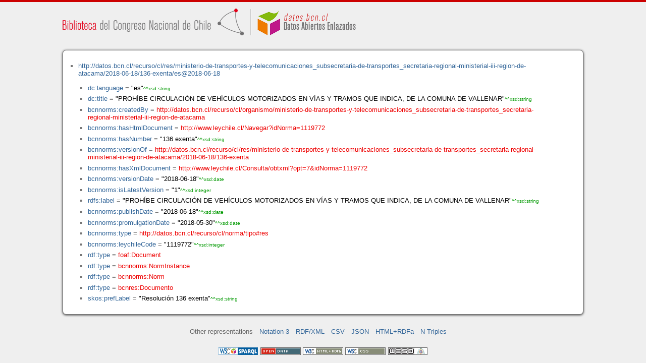

--- FILE ---
content_type: application/xhtml+xml
request_url: https://datos.bcn.cl/recurso/cl/res/ministerio-de-transportes-y-telecomunicaciones_subsecretaria-de-transportes_secretaria-regional-ministerial-iii-region-de-atacama/2018-06-18/136-exenta/es@2018-06-18/datos.html
body_size: 19624
content:
<?xml version="1.0" encoding="UTF-8"?>
<!DOCTYPE html PUBLIC "-//W3C//DTD XHTML+RDFa 1.1//EN" "http://www.w3.org/MarkUp/DTD/xhtml-rdfa-2.dtd">
<html xmlns="http://www.w3.org/1999/xhtml"  xmlns:bcnbills="http://datos.bcn.cl/ontologies/bcn-bills#"  xmlns:bcnses="http://datos.bcn.cl/ontologies/bcn-sessiondaily#"  xmlns:bcncon="http://datos.bcn.cl/ontologies/bcn-congress#"  xmlns:geo="http://www.w3.org/2003/01/geo/wgs84_pos#"  xmlns:bio="http://purl.org/vocab/bio/0.1/"  xmlns:dbpedia-owl="http://dbpedia.org/ontology/"  xmlns:bcnbio="http://datos.bcn.cl/ontologies/bcn-biographies#"  xmlns:dc="http://purl.org/dc/elements/1.1/"  xmlns:dct="http://purl.org/dc/terms/"  xmlns:wikidata-prop="https://www.wikidata.org/wiki/Property:"  xmlns:frbr="http://purl.org/vocab/frbr/core#"  xmlns:skos="http://www.w3.org/2004/02/skos/core#"  xmlns:org="http://www.w3.org/ns/org#"  xmlns:xsd="http://www.w3.org/2001/XMLSchema#"  xmlns:rdf="http://www.w3.org/1999/02/22-rdf-syntax-ns#"  xmlns:bcnnorms="http://datos.bcn.cl/ontologies/bcn-norms#"  xmlns:dbpedia="http://dbpedia.org/resource/"  xmlns:rdfs="http://www.w3.org/2000/01/rdf-schema#"  xmlns:bcngeo="http://datos.bcn.cl/ontologies/bcn-geographics#"  xmlns:gn="http://www.geonames.org/ontology#"  xmlns:time="http://www.w3.org/2006/time#"  xmlns:bcnres="http://datos.bcn.cl/ontologies/bcn-resources#"  xmlns:owl="http://www.w3.org/2002/07/owl#"  xmlns:dcat="http://www.w3.org/ns/dcat#"  xmlns:foaf="http://xmlns.com/foaf/0.1/"  version="XHTML+RDFa 1.1" > 
<head>

<title> Resource in HTML + RDFa </title>
<link rel="foaf:primarytopic" href="https://datos.bcn.cl/recurso/cl/res/ministerio-de-vivienda-y-urbanismo/2001-10-30/2808-exenta/es@2001-10-30"/>
<link rel="stylesheet" type="text/css" href="https://datos.bcn.cl/recurso/css/rdfa.css" />
<meta http-equiv="Content-Style-Type" content="text/css" /> 
<meta http-equiv="Content-Type" content="application/xhtml+xml; charset=utf-8" />
<script type="text/javascript">
<![CDATA[

function loadTriples(resource,div){
	
	  var url = "resource="+resource;
    
  if(xmlhttp) {
      
    xmlhttp.open("GET","https://datos.bcn.cl/recurso/RDFaAjaxPart?"+url ,true); //gettime will be the servlet name
    xmlhttp.onreadystatechange  = handleServerResponse(div);
    xmlhttp.setRequestHeader('Content-Type', 'application/x-www-form-urlencoded');
    xmlhttp.send(null);
  }
	
}




function getXMLObject()  //XML OBJECT
{
   var xmlHttp = false;
   try {
     xmlHttp = new ActiveXObject("Msxml2.XMLHTTP")  // For Old Microsoft Browsers
   }
   catch (e) {
     try {
       xmlHttp = new ActiveXObject("Microsoft.XMLHTTP")  // For Microsoft IE 6.0+
     }
     catch (e2) {
       xmlHttp = false   // No Browser accepts the XMLHTTP Object then false
     }
   }
   if (!xmlHttp && typeof XMLHttpRequest != 'undefined') {
     xmlHttp = new XMLHttpRequest();        //For Mozilla, Opera Browsers
   }
   return xmlHttp;  // Mandatory Statement returning the ajax object created
}
 
var xmlhttp = new getXMLObject();   //xmlhttp holds the ajax object




function handleServerResponse(div) {
       if (xmlhttp.readyState == 4) {
         if(xmlhttp.status == 200) {
           document.getElementById(div).innerHTML=xmlhttp.responseText; //Update the HTML Form element 
         }
         else {
            alert("Error during AJAX call. Please try again");
         }
       }
    }
]]>
</script>
<link rel="alternate" type="text/rdf+n3" href="https://datos.bcn.cl/recurso/cl/res/ministerio-de-vivienda-y-urbanismo/2001-10-30/2808-exenta/es@2001-10-30/datos.n3" title="Structured Descriptor Document (n3 format)" /><link rel="alternate" type="application/rdf+xml" href="https://datos.bcn.cl/recurso/cl/res/ministerio-de-vivienda-y-urbanismo/2001-10-30/2808-exenta/es@2001-10-30/datos.rdf" title="Structured Descriptor Document (rdf format)" /><link rel="alternate" type="text/csv" href="https://datos.bcn.cl/recurso/cl/res/ministerio-de-vivienda-y-urbanismo/2001-10-30/2808-exenta/es@2001-10-30/datos.csv" title="Structured Descriptor Document (csv format)" /><link rel="alternate" type="application/rdf+json" href="https://datos.bcn.cl/recurso/cl/res/ministerio-de-vivienda-y-urbanismo/2001-10-30/2808-exenta/es@2001-10-30/datos.json" title="Structured Descriptor Document (json format)" /><link rel="alternate" type="application/xhtml+xml" href="https://datos.bcn.cl/recurso/cl/res/ministerio-de-vivienda-y-urbanismo/2001-10-30/2808-exenta/es@2001-10-30/datos.html" title="Structured Descriptor Document (html format)" /><link rel="alternate" type="text/plain" href="https://datos.bcn.cl/recurso/cl/res/ministerio-de-vivienda-y-urbanismo/2001-10-30/2808-exenta/es@2001-10-30/datos.ntriples" title="Structured Descriptor Document (ntriples format)" /> 
</head>
<body>

<div class="rdfa-content"><div id="banner"><img alt="logo" src="https://datos.bcn.cl/img/logo.png" /></div><div class="entity"><ul> <li class="level--1346" >
<a href="https://datos.bcn.cl/recurso/cl/res/ministerio-de-transportes-y-telecomunicaciones_subsecretaria-de-transportes_secretaria-regional-ministerial-iii-region-de-atacama/2018-06-18/136-exenta/es@2018-06-18" > http://datos.bcn.cl/recurso/cl/res/ministerio-de-transportes-y-telecomunicaciones_subsecretaria-de-transportes_secretaria-regional-ministerial-iii-region-de-atacama/2018-06-18/136-exenta/es@2018-06-18</a>
<ul>
<li class="level--1345" > <a href="http://purl.org/dc/elements/1.1/language"  > dc:language</a> = <span class="value">"es"<span class="class-type">^^xsd:string</span></span> 
</li>
<li class="level--1345" > <a href="http://purl.org/dc/elements/1.1/title"  > dc:title</a> = <span class="value">"PROHÍBE CIRCULACIÓN DE VEHÍCULOS MOTORIZADOS EN VÍAS Y TRAMOS QUE INDICA, DE LA COMUNA DE VALLENAR"<span class="class-type">^^xsd:string</span></span> 
</li>
<li class="level--1345" > <a href="https://datos.bcn.cl/ontologies/bcn-norms#createdBy"  > bcnnorms:createdBy</a> = <a class="resource" href="https://datos.bcn.cl/recurso/cl/organismo/ministerio-de-transportes-y-telecomunicaciones_subsecretaria-de-transportes_secretaria-regional-ministerial-iii-region-de-atacama" > http://datos.bcn.cl/recurso/cl/organismo/ministerio-de-transportes-y-telecomunicaciones_subsecretaria-de-transportes_secretaria-regional-ministerial-iii-region-de-atacama</a> 
</li>
<li class="level--1345" > <a href="https://datos.bcn.cl/ontologies/bcn-norms#hasHtmlDocument"  > bcnnorms:hasHtmlDocument</a> = <a class="resource" href="http://www.leychile.cl/Navegar?idNorma=1119772" > http://www.leychile.cl/Navegar?idNorma=1119772</a> 
</li>
<li class="level--1345" > <a href="https://datos.bcn.cl/ontologies/bcn-norms#hasNumber"  > bcnnorms:hasNumber</a> = <span class="value">"136 exenta"<span class="class-type">^^xsd:string</span></span> 
</li>
<li class="level--1345" > <a href="https://datos.bcn.cl/ontologies/bcn-norms#versionOf"  > bcnnorms:versionOf</a> = <a class="resource" href="https://datos.bcn.cl/recurso/cl/res/ministerio-de-transportes-y-telecomunicaciones_subsecretaria-de-transportes_secretaria-regional-ministerial-iii-region-de-atacama/2018-06-18/136-exenta" > http://datos.bcn.cl/recurso/cl/res/ministerio-de-transportes-y-telecomunicaciones_subsecretaria-de-transportes_secretaria-regional-ministerial-iii-region-de-atacama/2018-06-18/136-exenta</a> 
</li>
<li class="level--1345" > <a href="https://datos.bcn.cl/ontologies/bcn-norms#hasXmlDocument"  > bcnnorms:hasXmlDocument</a> = <a class="resource" href="http://www.leychile.cl/Consulta/obtxml?opt=7&amp;idNorma=1119772" > http://www.leychile.cl/Consulta/obtxml?opt=7&amp;idNorma=1119772</a> 
</li>
<li class="level--1345" > <a href="https://datos.bcn.cl/ontologies/bcn-norms#versionDate"  > bcnnorms:versionDate</a> = <span class="value">"2018-06-18"<span class="class-type">^^xsd:date</span></span> 
</li>
<li class="level--1345" > <a href="https://datos.bcn.cl/ontologies/bcn-norms#isLatestVersion"  > bcnnorms:isLatestVersion</a> = <span class="value">"1"<span class="class-type">^^xsd:integer</span></span> 
</li>
<li class="level--1345" > <a href="http://www.w3.org/2000/01/rdf-schema#label"  > rdfs:label</a> = <span class="value">"PROHÍBE CIRCULACIÓN DE VEHÍCULOS MOTORIZADOS EN VÍAS Y TRAMOS QUE INDICA, DE LA COMUNA DE VALLENAR"<span class="class-type">^^xsd:string</span></span> 
</li>
<li class="level--1345" > <a href="https://datos.bcn.cl/ontologies/bcn-norms#publishDate"  > bcnnorms:publishDate</a> = <span class="value">"2018-06-18"<span class="class-type">^^xsd:date</span></span> 
</li>
<li class="level--1345" > <a href="https://datos.bcn.cl/ontologies/bcn-norms#promulgationDate"  > bcnnorms:promulgationDate</a> = <span class="value">"2018-05-30"<span class="class-type">^^xsd:date</span></span> 
</li>
<li class="level--1345" > <a href="https://datos.bcn.cl/ontologies/bcn-norms#type"  > bcnnorms:type</a> = <a class="resource" href="https://datos.bcn.cl/recurso/cl/norma/tipo#res" > http://datos.bcn.cl/recurso/cl/norma/tipo#res</a> 
</li>
<li class="level--1345" > <a href="https://datos.bcn.cl/ontologies/bcn-norms#leychileCode"  > bcnnorms:leychileCode</a> = <span class="value">"1119772"<span class="class-type">^^xsd:integer</span></span> 
</li>
<li class="level--1345" > <a href="http://www.w3.org/1999/02/22-rdf-syntax-ns#type"  > rdf:type</a> = <a class="resource" href="http://xmlns.com/foaf/0.1/Document" > foaf:Document</a> 
</li>
<li class="level--1345" > <a href="http://www.w3.org/1999/02/22-rdf-syntax-ns#type"  > rdf:type</a> = <a class="resource" href="https://datos.bcn.cl/ontologies/bcn-norms#NormInstance" > bcnnorms:NormInstance</a> 
</li>
<li class="level--1345" > <a href="http://www.w3.org/1999/02/22-rdf-syntax-ns#type"  > rdf:type</a> = <a class="resource" href="https://datos.bcn.cl/ontologies/bcn-norms#Norm" > bcnnorms:Norm</a> 
</li>
<li class="level--1345" > <a href="http://www.w3.org/1999/02/22-rdf-syntax-ns#type"  > rdf:type</a> = <a class="resource" href="https://datos.bcn.cl/ontologies/bcn-resources#Documento" > bcnres:Documento</a> 
</li>
<li class="level--1345" > <a href="http://www.w3.org/2004/02/skos/core#prefLabel"  > skos:prefLabel</a> = <span class="value">"Resolución 136 exenta"<span class="class-type">^^xsd:string</span></span> 
</li>
</ul>
</li>
</ul> 
</div></div><div xmlns="http://www.w3.org/1999/xhtml"  about="http://datos.bcn.cl/recurso/cl/res/ministerio-de-transportes-y-telecomunicaciones_subsecretaria-de-transportes_secretaria-regional-ministerial-iii-region-de-atacama/2018-06-18/136-exenta/es@2018-06-18">
<div property="bcnnorms:hasNumber" content="136 exenta" datatype="xsd:string" />
</div>
<div xmlns="http://www.w3.org/1999/xhtml"  about="http://datos.bcn.cl/recurso/cl/res/ministerio-de-transportes-y-telecomunicaciones_subsecretaria-de-transportes_secretaria-regional-ministerial-iii-region-de-atacama/2018-06-18/136-exenta/es@2018-06-18">
<div property="dc:language" content="es" datatype="xsd:string" />
</div>
<div xmlns="http://www.w3.org/1999/xhtml"  about="http://datos.bcn.cl/recurso/cl/res/ministerio-de-transportes-y-telecomunicaciones_subsecretaria-de-transportes_secretaria-regional-ministerial-iii-region-de-atacama/2018-06-18/136-exenta/es@2018-06-18">
<div property="bcnnorms:publishDate" content="2018-06-18" datatype="xsd:date" />
</div>
<div xmlns="http://www.w3.org/1999/xhtml"  about="http://datos.bcn.cl/recurso/cl/res/ministerio-de-transportes-y-telecomunicaciones_subsecretaria-de-transportes_secretaria-regional-ministerial-iii-region-de-atacama/2018-06-18/136-exenta/es@2018-06-18">
<div rel="bcnnorms:createdBy" resource="http://datos.bcn.cl/recurso/cl/organismo/ministerio-de-transportes-y-telecomunicaciones_subsecretaria-de-transportes_secretaria-regional-ministerial-iii-region-de-atacama" />
</div>
<div xmlns="http://www.w3.org/1999/xhtml"  about="http://datos.bcn.cl/recurso/cl/res/ministerio-de-transportes-y-telecomunicaciones_subsecretaria-de-transportes_secretaria-regional-ministerial-iii-region-de-atacama/2018-06-18/136-exenta/es@2018-06-18">
<div property="bcnnorms:isLatestVersion" content="1" datatype="xsd:integer" />
</div>
<div xmlns="http://www.w3.org/1999/xhtml"  about="http://datos.bcn.cl/recurso/cl/res/ministerio-de-transportes-y-telecomunicaciones_subsecretaria-de-transportes_secretaria-regional-ministerial-iii-region-de-atacama/2018-06-18/136-exenta/es@2018-06-18">
<div rel="bcnnorms:hasXmlDocument" resource="http://www.leychile.cl/Consulta/obtxml?opt=7&amp;idNorma=1119772" />
</div>
<div xmlns="http://www.w3.org/1999/xhtml"  about="http://datos.bcn.cl/recurso/cl/res/ministerio-de-transportes-y-telecomunicaciones_subsecretaria-de-transportes_secretaria-regional-ministerial-iii-region-de-atacama/2018-06-18/136-exenta/es@2018-06-18">
<div rel="rdf:type" resource="http://xmlns.com/foaf/0.1/Document" />
</div>
<div xmlns="http://www.w3.org/1999/xhtml"  about="http://datos.bcn.cl/recurso/cl/res/ministerio-de-transportes-y-telecomunicaciones_subsecretaria-de-transportes_secretaria-regional-ministerial-iii-region-de-atacama/2018-06-18/136-exenta/es@2018-06-18">
<div rel="bcnnorms:versionOf" resource="http://datos.bcn.cl/recurso/cl/res/ministerio-de-transportes-y-telecomunicaciones_subsecretaria-de-transportes_secretaria-regional-ministerial-iii-region-de-atacama/2018-06-18/136-exenta" />
</div>
<div xmlns="http://www.w3.org/1999/xhtml"  about="http://datos.bcn.cl/recurso/cl/res/ministerio-de-transportes-y-telecomunicaciones_subsecretaria-de-transportes_secretaria-regional-ministerial-iii-region-de-atacama/2018-06-18/136-exenta/es@2018-06-18">
<div property="skos:prefLabel" content="Resolución 136 exenta" datatype="xsd:string" />
</div>
<div xmlns="http://www.w3.org/1999/xhtml"  about="http://datos.bcn.cl/recurso/cl/res/ministerio-de-transportes-y-telecomunicaciones_subsecretaria-de-transportes_secretaria-regional-ministerial-iii-region-de-atacama/2018-06-18/136-exenta/es@2018-06-18">
<div property="dc:title" content="PROHÍBE CIRCULACIÓN DE VEHÍCULOS MOTORIZADOS EN VÍAS Y TRAMOS QUE INDICA, DE LA COMUNA DE VALLENAR" datatype="xsd:string" />
</div>
<div xmlns="http://www.w3.org/1999/xhtml"  about="http://datos.bcn.cl/recurso/cl/res/ministerio-de-transportes-y-telecomunicaciones_subsecretaria-de-transportes_secretaria-regional-ministerial-iii-region-de-atacama/2018-06-18/136-exenta/es@2018-06-18">
<div property="bcnnorms:versionDate" content="2018-06-18" datatype="xsd:date" />
</div>
<div xmlns="http://www.w3.org/1999/xhtml"  about="http://datos.bcn.cl/recurso/cl/res/ministerio-de-transportes-y-telecomunicaciones_subsecretaria-de-transportes_secretaria-regional-ministerial-iii-region-de-atacama/2018-06-18/136-exenta/es@2018-06-18">
<div rel="rdf:type" resource="http://datos.bcn.cl/ontologies/bcn-norms#NormInstance" />
</div>
<div xmlns="http://www.w3.org/1999/xhtml"  about="http://datos.bcn.cl/recurso/cl/res/ministerio-de-transportes-y-telecomunicaciones_subsecretaria-de-transportes_secretaria-regional-ministerial-iii-region-de-atacama/2018-06-18/136-exenta/es@2018-06-18">
<div rel="rdf:type" resource="http://datos.bcn.cl/ontologies/bcn-norms#Norm" />
</div>
<div xmlns="http://www.w3.org/1999/xhtml"  about="http://datos.bcn.cl/recurso/cl/res/ministerio-de-transportes-y-telecomunicaciones_subsecretaria-de-transportes_secretaria-regional-ministerial-iii-region-de-atacama/2018-06-18/136-exenta/es@2018-06-18">
<div rel="bcnnorms:hasHtmlDocument" resource="http://www.leychile.cl/Navegar?idNorma=1119772" />
</div>
<div xmlns="http://www.w3.org/1999/xhtml"  about="http://datos.bcn.cl/recurso/cl/res/ministerio-de-transportes-y-telecomunicaciones_subsecretaria-de-transportes_secretaria-regional-ministerial-iii-region-de-atacama/2018-06-18/136-exenta/es@2018-06-18">
<div property="bcnnorms:leychileCode" content="1119772" datatype="xsd:integer" />
</div>
<div xmlns="http://www.w3.org/1999/xhtml"  about="http://datos.bcn.cl/recurso/cl/res/ministerio-de-transportes-y-telecomunicaciones_subsecretaria-de-transportes_secretaria-regional-ministerial-iii-region-de-atacama/2018-06-18/136-exenta/es@2018-06-18">
<div property="bcnnorms:promulgationDate" content="2018-05-30" datatype="xsd:date" />
</div>
<div xmlns="http://www.w3.org/1999/xhtml"  about="http://datos.bcn.cl/recurso/cl/res/ministerio-de-transportes-y-telecomunicaciones_subsecretaria-de-transportes_secretaria-regional-ministerial-iii-region-de-atacama/2018-06-18/136-exenta/es@2018-06-18">
<div rel="rdf:type" resource="http://datos.bcn.cl/ontologies/bcn-resources#Documento" />
</div>
<div xmlns="http://www.w3.org/1999/xhtml"  about="http://datos.bcn.cl/recurso/cl/res/ministerio-de-transportes-y-telecomunicaciones_subsecretaria-de-transportes_secretaria-regional-ministerial-iii-region-de-atacama/2018-06-18/136-exenta/es@2018-06-18">
<div rel="bcnnorms:type" resource="http://datos.bcn.cl/recurso/cl/norma/tipo#res" />
</div>
<div xmlns="http://www.w3.org/1999/xhtml"  about="http://datos.bcn.cl/recurso/cl/res/ministerio-de-transportes-y-telecomunicaciones_subsecretaria-de-transportes_secretaria-regional-ministerial-iii-region-de-atacama/2018-06-18/136-exenta/es@2018-06-18">
<div property="rdfs:label" content="PROHÍBE CIRCULACIÓN DE VEHÍCULOS MOTORIZADOS EN VÍAS Y TRAMOS QUE INDICA, DE LA COMUNA DE VALLENAR" datatype="xsd:string" />
</div>

<div class="otherRepresentations">
<p>Other representations</p>
<ul>
    <li><a href="https://datos.bcn.cl/recurso/cl/res/ministerio-de-vivienda-y-urbanismo/2001-10-30/2808-exenta/es@2001-10-30/datos.n3" title="Structured Descriptor Document (Notation 3 format)" >Notation 3</a></li><li><a href="https://datos.bcn.cl/recurso/cl/res/ministerio-de-vivienda-y-urbanismo/2001-10-30/2808-exenta/es@2001-10-30/datos.rdf" title="Structured Descriptor Document (RDF/XML format)" >RDF/XML</a></li><li><a href="https://datos.bcn.cl/recurso/cl/res/ministerio-de-vivienda-y-urbanismo/2001-10-30/2808-exenta/es@2001-10-30/datos.csv" title="Structured Descriptor Document (CSV format)" >CSV</a></li><li><a href="https://datos.bcn.cl/recurso/cl/res/ministerio-de-vivienda-y-urbanismo/2001-10-30/2808-exenta/es@2001-10-30/datos.json" title="Structured Descriptor Document (JSON format)" >JSON</a></li><li><a href="https://datos.bcn.cl/recurso/cl/res/ministerio-de-vivienda-y-urbanismo/2001-10-30/2808-exenta/es@2001-10-30/datos.html" title="Structured Descriptor Document (HTML+RDFa format)" >HTML+RDFa</a></li><li><a href="https://datos.bcn.cl/recurso/cl/res/ministerio-de-vivienda-y-urbanismo/2001-10-30/2808-exenta/es@2001-10-30/datos.ntriples" title="Structured Descriptor Document (N Triples format)" >N Triples</a></li> 
</ul> 
</div>
<div class="footLogos">
   <a href="https://datos.bcn.cl/sparql">
		<img alt="W3C Semantic Web Technology" src="https://datos.bcn.cl/recurso/images/sw-sparql-blue.png"/>
   </a> 
   <a href="http://www.opendefinition.org/">
        <img alt="This material is Open Knowledge" src="https://datos.bcn.cl/recurso/images/od_80x15_red_green.png"/>
   </a>
   <a resource="http://www.w3.org/TR/rdfa-syntax"
        rel="dc:conformsTo" xmlns:dc="http://purl.org/dc/terms/"
        href="http://validator.w3.org/check?uri=referer">
        <img  src="https://datos.bcn.cl/recurso/images/valid-xhtml-rdfa.png" alt="Valid XHTML + RDFa" />
   </a>
   <a href="http://jigsaw.w3.org/css-validator/check/referer"> 
    <img src="https://datos.bcn.cl/recurso/images/css.png" alt="Valid CSS!" /> 
   </a> 
   <a href="http://www.weso.es"> 
    <img src="https://datos.bcn.cl/recurso/images/weso.png" alt="WESO Research Group" /> 
   </a> 
   
</div>
</body>
</html>